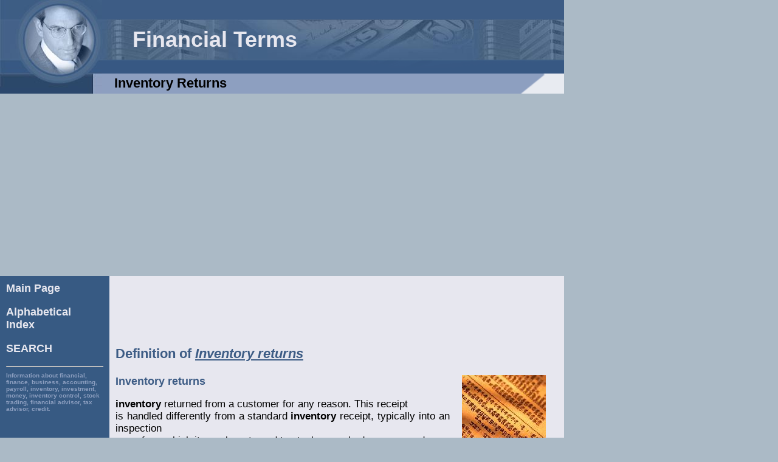

--- FILE ---
content_type: text/html; charset=UTF-8
request_url: http://www.finance-lib.com/financial-term-inventory-returns.html
body_size: 7284
content:
<html>
<head>


<title>Inventory returns - Financial Definition</title>

<link rel="stylesheet" href="financial.css" type="text/css">

<link rel="shortcut icon" type="image/ico" href="/favicon.ico"/>

<meta name="keywords" content="inventory returns, financial, finance, business, inventory returns in financial terms, definition of inventory returns, inventory returns description, what is inventory returns, define inventory returns, meaning of inventory returns" />
<meta name="description" content="Financial Definition of Inventory returns and related terms: Inventory returned from a customer for any reason. This receipt
is handled differently from a ..." />

<meta name="copyright" content="Copyright� www.finance-lib.com" />

<meta name="robots" content="index,follow" />
<meta name="revisit-after" content="10" />
<meta name="expiry" content="never" />
<meta name="netinsert" content="0.0.1.8.2.1">


<script async src="//pagead2.googlesyndication.com/pagead/js/adsbygoogle.js"></script>
<script>
     (adsbygoogle = window.adsbygoogle || []).push({
          google_ad_client: "ca-pub-4136253217308819",
          enable_page_level_ads: true
     });
</script>



</head>
<body class="bgBody" style="max-width:928px" leftmargin="0" topmargin="0" marginwidth="0" marginheight="0"  >

<table style="width:100%;max-width:928px" summary="Financial Term Header" BORDER="0" CELLPADDING="0" CELLSPACING="0">
	<TR>	<TD ROWSPAN="3"><IMG SRC="pics/financial-head.jpg"/></TD>
		<TD class="bgHead" style="width:100%;max-width:760px;height:32px"></TD>
	</TR>
	<TR>	<TD background="pics/financial-header.jpg" style="width:100%;max-width:760px;height:66px">
			<span class="header">Financial Terms</span></TD>
	</TR>
	<TR>	<TD background="pics/financial-slogan.gif" style="width:100%;max-width:760px;height:56px;vertical-align: bottom; padding-bottom: 4px; background-repeat:no-repeat;">
			<span class="title">
				Inventory returns			</span>
		</TD>
	</TR>
</table>
<table style="width:100%;max-width:928px" summary="Financial Information Content" border="0" cellpadding="10" cellspacing="0">
<tr><td class="bgMenu" width="153" align="left" valign="top">

<span class="mainmenu">
<b>
<P><A  HREF="http://www.finance-lib.com/">Main Page</A></P><P><A  HREF="financial-index.html">Alphabetical<br> Index</A></P><P><A  HREF="financial-search.html">SEARCH</A></P></b>
</span>	
<hr/>


<span class="sidekws"><b>Information about financial, finance, business, accounting, payroll, inventory, investment, money, inventory control, stock trading, financial advisor, tax advisor, credit.</b></span>

<script type="text/javascript"><!--
google_ad_client = "pub-4136253217308819";
/* TermFin_Side_160x600 */
google_ad_slot = "0849314008";
google_ad_width = 160;
google_ad_height = 600;
//-->
</script>
<script type="text/javascript"
src="http://pagead2.googlesyndication.com/pagead/show_ads.js">
</script>
<p>&nbsp;</p>
<hr/>
<span class="sidekws">Main Page: <a href="http://www.finance-lib.com/">investment, tax advisor, accounting, business, financial, payroll, inventory, financial advisor, </a></span>
<hr/>

<script type="text/javascript"><!--
google_ad_client = "pub-4136253217308819";
/* TermFin_LinkSide */
google_ad_slot = "9741091840";
google_ad_width = 160;
google_ad_height = 90;
//-->
</script>
<script type="text/javascript"
src="http://pagead2.googlesyndication.com/pagead/show_ads.js">
</script>
</td><td class="bgContent" style="width:100%;max-width:627px" valign="TOP">

<!-- content -->	
<span class="content">

<script type="text/javascript"><!--
google_ad_client = "pub-4136253217308819";
/* TermFin_Main_728x90 */
google_ad_slot = "7808130128";
google_ad_width = 728;
google_ad_height = 90;
//-->
</script>
<script type="text/javascript"
src="http://pagead2.googlesyndication.com/pagead/show_ads.js">
</script><H1>Definition of <I><U>Inventory returns</U></I><P/></H1><p><img src="/pics/fin/image_1_inventory-returns.jpg" alt="Inventory Returns Image 1" width="138" height="110" align="right" hspace="20"/><H2>Inventory returns</H2><p style="font-size:larger"><B>inventory</B> returned from a customer for any reason. This receipt<br />
is handled differently from a standard <B>inventory</B> receipt, typically into an inspection<br />
area, from which it may be returned to stock, reworked, or scrapped.<br />
<br />
</p><HR/><P/><p>
<script type="text/javascript"><!--
google_ad_client = "pub-4136253217308819";
/* TermFin_LinkMain */
google_ad_slot = "0861952237";
google_ad_width = 468;
google_ad_height = 15;
//-->
</script>
<script type="text/javascript"
src="http://pagead2.googlesyndication.com/pagead/show_ads.js">
</script></p><br/><U><I><H1>Related Terms:</H1></I></U><P/><H2><A HREF="financial-term-cars-cumulative-abnormal-returns.html">CARs (cumulative abnormal returns)</A></H2><p >a measure used in academic finance articles to measure the excess <B>returns</B> an investor would have received over a particular time period if he or she were invested in a particular stock.<br />
This is typically used in control and takeover studies, where stockholders are paid a premium for being taken over. Starting some time period before the takeover (often five days before the first announced bid, but sometimes a longer period), the researchers calculate the actual daily stock <B>returns</B> for the target firm and subtract out the expected market <B>returns</B> (usually calculated using the firm’s beta and applying it to overall market movements during the time period under observation).<br />
The excess actual return over the capital asset pricing model-determined expected return market is called an ‘‘abnormal return.’’ The cumulation of the daily abnormal <B>returns</B> over the time period under observation is the CAR. The term CAR(-5, 0) means the CAR calculated from five days before the<br />
announcement to the day of announcement. The CAR(-1, 0) is a control premium, although Mergerstat generally uses the stock price five days before announcement rather than one day before announcement as the denominator in its control premium calculation. However, the CAR for any period other than (-1, 0) is not mathematically equivalent to a control premium.<br />
<br />
</p><HR/><H2><A HREF="financial-term-abnormal-returns.html">Abnormal returns</A></H2><p >Part of the return that is not due to systematic influences (market wide influences). In <br />
other words, abnormal <B>returns</B> are above those predicted by the market movement alone. Related: excess <br />
<B>returns</B>. <br />
<br />
</p><HR/><H2><A HREF="financial-term-blanket-inventory-lien.html">Blanket inventory lien</A></H2><p >A secured loan that gives the lender a lien against all the borrower's inventories. <br />
<br />
</p><HR/><H2><A HREF="financial-term-days-sales-in-inventory-ratio.html">Days' sales in inventory ratio</A></H2><p >The average number of days' worth of sales that is held in <B>inventory</B>. <br />
<br />
</p><HR/><H2><A HREF="financial-term-excess-returns.html">Excess returns</A></H2><p >Also called abnormal <B>returns</B>, <B>returns</B> in excess of those required by some asset pricing model. <br />
<br />
</p><HR/><H2><A HREF="financial-term-inventory.html">Inventory</A></H2><p >For companies: Raw materials, items available for sale or in the process of being made ready for <br />
sale. They can be individually valued by several different means, including cost or current market value, and <br />
collectively by FIFO, LIFO or other techniques. The lower value of alternatives is usually used to preclude <br />
overstating earnings and assets.<br />
For security firms: securities bought and held by a broker or dealer for resale. <br />
<br />
</p><HR/><H2><A HREF="financial-term-inventory-loan.html">Inventory loan</A></H2><p >A secured short-term loan to purchase <B>inventory</B>. The three basic forms are a blanket <br />
<B>inventory</B> lien, a trust receipt, and field warehousing financing. <br />
<br />
</p><HR/><img src="/pics/fin/image_2_inventory-returns.jpg" alt="Inventory Returns Image 2" width="86" height="144" align="right" hspace="20"/><H2><A HREF="financial-term-inventory-turnover.html">Inventory turnover</A></H2><p >The ratio of annual sales to average <B>inventory</B> which measures the speed that <B>inventory</B> <br />
is produced and sold. Low turnover is an unhealthy sign, indicating excess stocks and/or poor sales. <br />
<br />
</p><HR/><H2><A HREF="financial-term-just-in-time-inventory-systems.html">Just-in-time inventory systems</A></H2><p >Systems that schedule materials/<B>inventory</B> to arrive exactly as they are <br />
needed in the production process. <br />
<br />
</p><HR/><script type="text/javascript"><!--
google_ad_client = "pub-4136253217308819";
/* TermFin_Main_728x90 */
google_ad_slot = "7808130128";
google_ad_width = 728;
google_ad_height = 90;
//-->
</script>
<script type="text/javascript"
src="http://pagead2.googlesyndication.com/pagead/show_ads.js">
</script><P/><H2><A HREF="financial-term-inventory-turnover.html">INVENTORY TURNOVER</A></H2><p >The number of times a company sold out and replaced its average stock of goods in a year. The formula is:<br />
(Cost of goods sold) / (Average <B>inventory</B> (beginning <B>inventory</B> + ending)/2 )<br />
<br />
</p><HR/><H2><A HREF="financial-term-merchandise-inventory.html">MERCHANDISE INVENTORY</A></H2><p >The value of the products that a retailing or wholesaling company intends to resell for a profit.<br />
In a manufacturing business, inventories would include finished goods, goods in process, raw materials, and parts and components that will go into the end product.<br />
<br />
</p><HR/><H2><A HREF="financial-term-inventory.html">Inventory</A></H2><p >Goods bought or manufactured for resale but as yet unsold, comprising raw materials, work-in-progress and finished goods.<br />
<br />
</p><HR/><H2><A HREF="financial-term-inventory.html">Inventory</A></H2><p >The cost of the goods that a company has available for resale.<br />
<br />
</p><HR/><H2><A HREF="financial-term-periodic-inventory-system.html">Periodic inventory system</A></H2><p >An <B>inventory</B> system in which the balance in the <B>inventory</B> account is adjusted for the units sold only at the end of the period.<br />
<br />
</p><HR/><H2><A HREF="financial-term-perpetual-inventory-system.html">Perpetual inventory system</A></H2><p >An <B>inventory</B> system in which the balance in the <B>inventory</B> account is adjusted for the units sold each time a sale is made.<br />
<br />
</p><HR/><H2>Purchase returns</H2><p >A contra account that reduces purchases by the amount of items purchased that were subsequently returned.<br />
<br />
</p><HR/><img src="/pics/fin/image_3_inventory-returns.jpg" alt="Inventory Returns Image 3" width="184" height="179" align="right" hspace="20"/><H2>Sales returns</H2><p >A contra account that offsets revenue. It represents the amount of sales made that were later returned.<br />
<br />
</p><HR/><H2>inventory shrinkage</H2><p >A term describing the loss of products from <B>inventory</B><br />
due to shoplifting by customers, employee theft, damaged and<br />
spoiled products that are thrown away, and errors in recording the purchase<br />
and sale of products. A business should make a physical count and<br />
inspection of its <B>inventory</B> to determine this loss.<br />
<br />
</p><HR/><H2>inventory turnover ratio</H2><p >The cost-of-goods-sold expense for a given<br />
period (usually one year) divided by the cost of inventories. The ratio<br />
depends on how long products are held in stock on average before they<br />
are sold. Managers should closely monitor this ratio.<br />
<br />
</p><HR/><H2>inventory write-down</H2><p >Refers to making an entry, usually at the close of a<br />
period, to decrease the cost value of the inventories asset account in<br />
order to recognize the lost value of products that cannot be sold at their<br />
normal markups or will be sold below cost. A business compares the<br />
recorded cost of products held in <B>inventory</B> against the sales value of the<br />
products. Based on the lower-of-cost-or-market rule, an entry is made to<br />
record the <B>inventory</B> write-down as an expense.<br />
<br />
</p><HR/><H2>Inventory Turnover Ratio</H2><p >Provides a measure of how often a company's <B>inventory</B> is sold or<br />
"turned over" during a period. It is calculated by dividing the sales<br />
figure for the period by the book value of the <B>inventory</B> at the end of<br />
the period.<br />
<br />
</p><HR/><H2>dollar days (of inventory)</H2><p >a measurement of the value of <B>inventory</B> for the time that <B>inventory</B> is held<br />
<br />
</p><HR/><H2>vendor-managed inventory</H2><p >a streamlined system of <B>inventory</B><br />
acquisition and management by which a supplier can<br />
be empowered to monitor EDI <B>inventory</B> levels and provide<br />
its customer company a proposed e-order and subsequent<br />
shipment after electronic acceptance<br />
<br />
</p><HR/><H2>Average inventory</H2><p >The beginning <B>inventory</B> for a period, plus the amount at the end of<br />
the period, divided by two. It is most commonly used in situations in which just<br />
using the period-end <B>inventory</B> yields highly variable results, due to constant and<br />
large changes in the <B>inventory</B> level.<br />
<br />
</p><HR/><H2>Book inventory</H2><p >The amount of money invested in <B>inventory</B>, as per a company’s<br />
accounting records. It is comprised of the beginning <B>inventory</B> balance, plus the<br />
cost of any receipts, less the cost of sold or scrapped <B>inventory</B>. It may be significantly<br />
different from the actual on-hand <B>inventory</B>, if the two are not periodically<br />
reconciled.<br />
<br />
</p><HR/><H2>Finished goods inventory</H2><p >Goods that have been completed by the manufacturing<br />
process, or purchased in a complete form, but which have not yet been sold to<br />
customers.<br />
<br />
</p><HR/><H2>Moving average inventory method</H2><p >An <B>inventory</B> costing methodology that calls for the re-calculation of the average cost of all parts in stock after every purchase.<br />
Therefore, the moving average is the cost of all units subsequent to the latest purchase,<br />
divided by their total cost.<br />
<br />
</p><HR/><img src="/pics/fin/image_4_inventory-returns.jpg" alt="Inventory Returns Image 4" width="196" height="166" align="right" hspace="20"/><H2>Perpetual inventory</H2><p >A system that continually tracks all additions to and deletions<br />
from <B>inventory</B>, resulting in more accurate <B>inventory</B> records and a running total for<br />
the cost of goods sold in each period.<br />
<br />
</p><HR/><H2>Raw materials inventory</H2><p >The total cost of all component parts currently in stock that<br />
have not yet been used in work-in-process or finished goods production.<br />
<br />
</p><HR/><H2>Work-in-process inventory</H2><p ><B>inventory</B> that has been partially converted through the<br />
production process, but for which additional work must be completed before it can<br />
be recorded as finished goods <B>inventory</B>.<br />
<br />
</p><HR/><H2>Inventory</H2><p >Goods that a firm stores in anticipation of its later sale or use as an input.  <br />
<br />
</p><HR/><H2>Average-Cost Inventory Method</H2><p >The <B>inventory</B> cost-flow assumption that assigns the average<br />
cost of beginning <B>inventory</B> and <B>inventory</B> purchases during a period to cost of goods sold and<br />
ending <B>inventory</B>.<br />
<br />
</p><HR/><H2>First-In, First-Out (FIFO) Inventory Method</H2><p >The <B>inventory</B> cost-flow assumption that<br />
assigns the earliest <B>inventory</B> acquisition costs to cost of goods sold. The most recent <B>inventory</B><br />
acquisition costs are assumed to remain in ending <B>inventory</B>.<br />
<br />
</p><HR/><H2>Inventory</H2><p >The cost of unsold goods that are held for sale in the ordinary course of business or<br />
that will be used or consumed in the production of goods to be sold.<br />
<br />
</p><HR/><H2>Inventory Days</H2><p >The number of days it would take to sell the ending balance in <B>inventory</B> at the<br />
average rate of cost of goods sold per day. Calculated by dividing <B>inventory</B> by cost of goods sold<br />
per day, which is cost of goods sold divided by 365.<br />
<br />
</p><HR/><H2>Inventory Shrinkage</H2><p >A shortfall between <B>inventory</B> based on actual physical counts and <B>inventory</B><br />
based on book records. This shortfall may be due to such factors as theft, breakage, loss, or<br />
poor recordkeeping.<br />
<br />
</p><HR/><H2>Last-In, First-Out (LIFO) Inventory Method</H2><p >The <B>inventory</B> cost-flow assumption that assigns the most recent <B>inventory</B> acquisition costs to cost of goods sold. The earliest <B>inventory</B><br />
acquisition costs are assumed to remain in ending <B>inventory</B>.<br />
<br />
</p><HR/><H2>ABC inventory classification</H2><p >A method for dividing <B>inventory</B> into classifications,<br />
either by transaction volume or cost. Typically, category A includes that 20% of<br />
<B>inventory</B> involving 60% of all costs or transactions, while category B includes<br />
the next 20% of <B>inventory</B> involving 20% of all costs or transactions, and category<br />
C includes the remaining 60% of <B>inventory</B> involving 20% of all costs or<br />
transactions.<br />
<br />
</p><HR/><H2>Distribution inventory</H2><p ><B>inventory</B> intended for shipment to customers, usually<br />
comprised of finished goods and service items.<br />
<br />
</p><HR/><H2>Ending inventory</H2><p >The dollar value or unit total of goods on hand at the end of an<br />
accounting period.<br />
<br />
</p><HR/><H2>Finished goods inventory</H2><p >Completed <B>inventory</B> items ready for shipment to<br />
customers.<br />
<br />
</p><HR/><H2>Fluctuation inventory</H2><p >Excess <B>inventory</B> kept on hand to provide a buffer against<br />
forecasting errors.<br />
<br />
</p><HR/><H2>Hedge inventory</H2><p >Excess inventories kept on hand as a buffer against contingent<br />
events.<br />
<br />
</p><HR/><H2>Inactive inventory</H2><p >Parts with no recent prior or forecasted usage.<br />
<br />
</p><HR/><H2>In-transit inventory</H2><p ><B>inventory</B> currently situated between its shipment and delivery<br />
locations.<br />
<br />
</p><HR/><H2>Inventory</H2><p >Those items included categorized as either raw materials, work-inprocess,<br />
or finished goods, and involved in either the creation of products or service<br />
supplies for customers.<br />
<br />
</p><HR/><H2>Inventory adjustment</H2><p >A transaction used to adjust the book balance of an <B>inventory</B><br />
record to the amount actually on hand.<br />
<br />
</p><HR/><H2>Inventory diversion</H2><p >The redirection of parts or finished goods away from their intended<br />
goal.<br />
<br />
</p><HR/><H2>Inventory issue</H2><p >A transaction used to record the reduction in <B>inventory</B> from a location,<br />
because of its release for processing or transfer to another location.<br />
<br />
</p><HR/><H2>Inventory receipt</H2><p >The arrival of an <B>inventory</B> delivery from a supplier or other<br />
company location.<br />
<br />
</p><HR/><H2>Inventory turnover</H2><p >The number of times per year that an entire <B>inventory</B> or a<br />
subset thereof is used.<br />
<br />
</p><HR/><H2>Maximum inventory</H2><p >An <B>inventory</B> item’s budgeted maximum <B>inventory</B> level,<br />
comprising its preset safety stock level and planned lot size.<br />
<br />
</p><HR/><H2>Minimum inventory</H2><p >An <B>inventory</B> item’s budgeted minimum <B>inventory</B> level.<br />
<br />
</p><HR/><H2>Net inventory</H2><p >The current <B>inventory</B> balance, less allocated or reserved items.<br />
<br />
</p><HR/><H2>Obsolete inventory</H2><p >Parts not used in any current end product.<br />
<br />
</p><HR/><H2>Periodic inventory</H2><p >A physical <B>inventory</B> count taken on a repetitive basis.<br />
<br />
</p><HR/><H2>Perpetual inventory</H2><p >A manual or automated <B>inventory</B> tracking system in which<br />
a new <B>inventory</B> balance is computed continuously whenever new transactions<br />
occur.<br />
<br />
</p><HR/><H2>Physical inventory</H2><p >A manual count of the on-hand <B>inventory</B>.<br />
<br />
</p><HR/><H2>Reconciling inventory</H2><p >The process of comparing book to actual <B>inventory</B> balances,<br />
and adjusting for the difference in the book records.<br />
<br />
</p><HR/><H2>Seasonal inventory</H2><p >Very high <B>inventory</B> levels built up in anticipation of large<br />
seasonal sales.<br />
<br />
</p><HR/><H2>Surplus inventory</H2><p >Parts for which the on-hand quantity exceeds forecasted<br />
requirements.<br />
<br />
</p><HR/><H2>Vendor-managed inventory</H2><p >The direct management and ownership of selected<br />
on-site <B>inventory</B> by suppliers.<br />
<br />
</p><HR/><H2>Inventory Turnover</H2><p >Ratio of annual sales to <B>inventory</B>, which shows how many times the <B>inventory</B> of a firm is sold and replaced during an accounting period.<br />
<br />
</p><HR/><H2>Book Returns</H2><p >Book yield is the investment income earned in a year on a portfolio of assets purchased over a number of years and at different interest rates, divided by the book value of those assets.<br />
<br />
</p><HR/></p><p></p><P/>&nbsp;<P/>&nbsp;<P/>&nbsp;<P/>&nbsp;<P/>&nbsp;<P/>&nbsp;<P><B>Related to : financial, finance, business, accounting, payroll, inventory, investment, money, inventory control, stock trading, financial advisor, tax advisor, credit.</B></P>
</span>
<hr/>

<center><font size="-2">Copyright� 2026 www.finance-lib.com</font></center>
</td></tr>
</table>

</body>
</html>


--- FILE ---
content_type: text/html; charset=utf-8
request_url: https://www.google.com/recaptcha/api2/aframe
body_size: 251
content:
<!DOCTYPE HTML><html><head><meta http-equiv="content-type" content="text/html; charset=UTF-8"></head><body><script nonce="jXKdn-jtx7i7ZFK0zBQKLA">/** Anti-fraud and anti-abuse applications only. See google.com/recaptcha */ try{var clients={'sodar':'https://pagead2.googlesyndication.com/pagead/sodar?'};window.addEventListener("message",function(a){try{if(a.source===window.parent){var b=JSON.parse(a.data);var c=clients[b['id']];if(c){var d=document.createElement('img');d.src=c+b['params']+'&rc='+(localStorage.getItem("rc::a")?sessionStorage.getItem("rc::b"):"");window.document.body.appendChild(d);sessionStorage.setItem("rc::e",parseInt(sessionStorage.getItem("rc::e")||0)+1);localStorage.setItem("rc::h",'1768506050259');}}}catch(b){}});window.parent.postMessage("_grecaptcha_ready", "*");}catch(b){}</script></body></html>